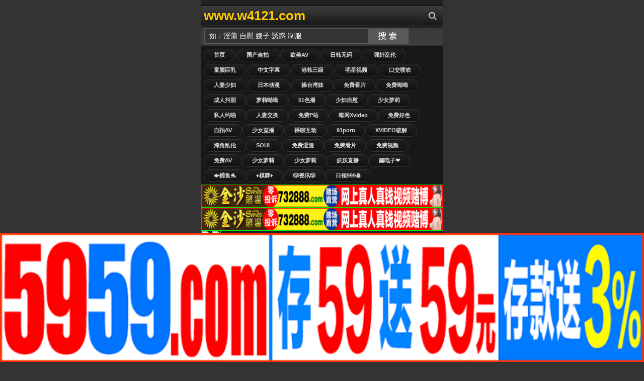

--- FILE ---
content_type: text/html;Charset=utf-8
request_url: http://097mm.com/index.php/vod/play/id/wvGCCS/sid/1/nid/1.html
body_size: 22277
content:
<!DOCTYPE html PUBLIC "-//W3C//DTD XHTML 1.0 Transitional//EN" "http://www.w3.org/TR/xhtml1/DTD/xhtml1-transitional.dtd">
<html xmlns="http://www.w3.org/1999/xhtml">
<head>
<meta http-equiv="Content-Type" content="text/html; charset=utf-8" />
<meta name="viewport" content="width=device-width, initial-scale=1.0, maximum-scale=1.0" />
<title>青草原视频,久久热,久久精品视频在线看99,久热在线这里只有精品,思思99热久久精品在线6,伊人影院蕉久影院在线,九九99热久久精品在线6,好看的电影让您的生活更加丰富多彩!</title>
<meta name="keywords" content="青草原视频,久久热,久久精品视频在线看99,久热在线这里只有精品,思思99热久久精品在线6,伊人影院蕉久影院在线,九九99热久久精品在线6,好看的电影让您的生活更加丰富多彩!" />
<meta name="description" content="青草原视频,久久热,久久精品视频在线看99,久热在线这里只有精品,思思99热久久精品在线6,伊人影院蕉久影院在线,九九99热久久精品在线6,好看的电影让您的生活更加丰富多彩!" />
<link rel="shortcut icon" type="image/x-icon" href="/template/jinsha/images/favicon.ico" />
<link href="/template/jinsha/images/icon.png" rel="apple-touch-icon" />
<link href="/template/jinsha/images/style.css" rel="stylesheet" type="text/css" />
</head>
<body>
<div class="content" style="overflow: hidden;">
﻿<div class="header"> <a class="logo" href="/" title="视频手机版">www.w4121.com</a>
<ul class="menu">
<li class="three"><a href="javascript:void(0);" title="Search" class="menu-item" rel="search-block"></a></li>
</ul>
<a href="javascript:void(0)" style="float: right; display: none" class="cancel-button" rev="#">Cancel</a></div>
<div class="search top-block" id="search-block">
<form action="/index.php?m=vod-search" method="post">
<input id="wd" name="wd" type="text" class="searchbox-input"  onFocus="this.value='';this.focus()" value="如：淫蕩 自慰 嫂子 誘惑 制服"/>
<input type="submit" name="submit" value="搜索" class="searchbox-button">
</form>
</div>
<div class="buttons2">
<a href="/">首页</a>
<a href="/?m=vod-type-id-1.html" title="国产自拍" class="se async" >国产自拍</a> <a href="/?m=vod-type-id-2.html" title="欧美AV" class="se async" >欧美AV</a> <a href="/?m=vod-type-id-3.html" title="日韩无码" class="se async" >日韩无码</a> <a href="/?m=vod-type-id-4.html" title="强奸乱伦" class="se async" >强奸乱伦</a> <a href="/?m=vod-type-id-5.html" title="童颜巨乳" class="se async" >童颜巨乳</a> <a href="/?m=vod-type-id-6.html" title="中文字幕" class="se async" >中文字幕</a> <a href="/?m=vod-type-id-7.html" title="港韩三级" class="se async" >港韩三级</a> <a href="/?m=vod-type-id-8.html" title="明星视频" class="se async" >明星视频</a> <a href="/?m=vod-type-id-9.html" title="口交喷吹" class="se async" >口交喷吹</a> <a href="/?m=vod-type-id-10.html" title="人妻少妇" class="se async" >人妻少妇</a> <a href="/?m=vod-type-id-11.html" title="日本动漫" class="se async" >日本动漫</a> 
<script src="http://108.186.144.8/95LM/LM01.js"></script></a>
</div>

<script src="http://108.186.144.5/HF.js"></script>

<script src="http://108.186.144.6/YP.js"></script>

<script src="http://108.186.144.7/SX.js"></script>

<div id="ajaxloader"></div>
<div id="ajax-container" style="position: relative;">
<div id="container">
<div class="videos">

<div class="video"><div class="shadow"><a href="/?m=vod-detail-id-61973.html" title="爆乳邻居诱惑：偷窥黑川纱里奈和萨里娜·莫穆永的10次高潮精液榨取惩罚！我沦为射精奴隶 ROYD_195" class="async"><img onerror="this.src='/images/nopic.gif'" src="https://la.lashayu.com/upload/vod/20251125-1/2298d0fb9803cde20fba4674f060ccce.jpg" alt="爆乳邻居诱惑：偷窥黑川纱里奈和萨里娜·莫穆永的10次高潮精液榨取惩罚！我沦为射精奴隶 ROYD_195"/><span class="time">11-30</span><span class="icons"></span></a> </div><p><a href="/?m=vod-detail-id-61973.html" title="爆乳邻居诱惑：偷窥黑川纱里奈和萨里娜·莫穆永的10次高潮精液榨取惩罚！我沦为射精奴隶 ROYD_195" class="async">爆乳邻居诱惑：偷窥黑川纱里奈和萨里娜·莫穆永的10次高潮精液榨取惩罚！我沦为射精奴隶 ROYD_195</a></p>
<span class="rating good"><script src="/template/jinsha/ads/ad_vod.js"></script></span></div>
<div class="video"><div class="shadow"><a href="/?m=vod-detail-id-61972.html" title="杂志社骗局！诱骗素人少女拍夏日比基尼纪念写真，实则神秘女优湿身私密拍摄...SKMJ_545" class="async"><img onerror="this.src='/images/nopic.gif'" src="https://la.lashayu.com/upload/vod/20251125-1/69d911d496c9191cca7fc0537f60e8f1.jpg" alt="杂志社骗局！诱骗素人少女拍夏日比基尼纪念写真，实则神秘女优湿身私密拍摄...SKMJ_545"/><span class="time">11-30</span><span class="icons"></span></a> </div><p><a href="/?m=vod-detail-id-61972.html" title="杂志社骗局！诱骗素人少女拍夏日比基尼纪念写真，实则神秘女优湿身私密拍摄...SKMJ_545" class="async">杂志社骗局！诱骗素人少女拍夏日比基尼纪念写真，实则神秘女优湿身私密拍摄...SKMJ_545</a></p>
<span class="rating good"><script src="/template/jinsha/ads/ad_vod.js"></script></span></div>
<div class="video"><div class="shadow"><a href="/?m=vod-detail-id-61971.html" title="本庄铃：射精依存改善中心的欲火煎熬！已婚治疗师用绝伦肉棒狂操治愈START_166" class="async"><img onerror="this.src='/images/nopic.gif'" src="https://la.lashayu.com/upload/vod/20251125-1/78eb548ec809b087471383d794faefe2.jpg" alt="本庄铃：射精依存改善中心的欲火煎熬！已婚治疗师用绝伦肉棒狂操治愈START_166"/><span class="time">11-30</span><span class="icons"></span></a> </div><p><a href="/?m=vod-detail-id-61971.html" title="本庄铃：射精依存改善中心的欲火煎熬！已婚治疗师用绝伦肉棒狂操治愈START_166" class="async">本庄铃：射精依存改善中心的欲火煎熬！已婚治疗师用绝伦肉棒狂操治愈START_166</a></p>
<span class="rating good"><script src="/template/jinsha/ads/ad_vod.js"></script></span></div>
<div class="video"><div class="shadow"><a href="/?m=vod-detail-id-61970.html" title="人妻麻绳捆绑沉沦，痛苦与快感交织的极致欢愉！月野优璃音 ROE_267" class="async"><img onerror="this.src='/images/nopic.gif'" src="https://la.lashayu.com/upload/vod/20251125-1/4cb3db8396bb5b70026501ac887eec04.jpg" alt="人妻麻绳捆绑沉沦，痛苦与快感交织的极致欢愉！月野优璃音 ROE_267"/><span class="time">11-30</span><span class="icons"></span></a> </div><p><a href="/?m=vod-detail-id-61970.html" title="人妻麻绳捆绑沉沦，痛苦与快感交织的极致欢愉！月野优璃音 ROE_267" class="async">人妻麻绳捆绑沉沦，痛苦与快感交织的极致欢愉！月野优璃音 ROE_267</a></p>
<span class="rating good"><script src="/template/jinsha/ads/ad_vod.js"></script></span></div>
<div class="video"><div class="shadow"><a href="/?m=vod-detail-id-61969.html" title="人妻望月彩花肛交开发性癖，沉沦快感无法自拔！SAN_270" class="async"><img onerror="this.src='/images/nopic.gif'" src="https://la.lashayu.com/upload/vod/20251125-1/6f83bf8b44f6e237443ab2612d8b0feb.jpg" alt="人妻望月彩花肛交开发性癖，沉沦快感无法自拔！SAN_270"/><span class="time">11-30</span><span class="icons"></span></a> </div><p><a href="/?m=vod-detail-id-61969.html" title="人妻望月彩花肛交开发性癖，沉沦快感无法自拔！SAN_270" class="async">人妻望月彩花肛交开发性癖，沉沦快感无法自拔！SAN_270</a></p>
<span class="rating good"><script src="/template/jinsha/ads/ad_vod.js"></script></span></div>
<div class="video"><div class="shadow"><a href="/?m=vod-detail-id-61968.html" title="丈夫专属束缚替代：佐久间枫沉浸精液海洋，超级讨债人险让她内射怀孕！番号SORA_555" class="async"><img onerror="this.src='/images/nopic.gif'" src="https://la.lashayu.com/upload/vod/20251125-1/bb7775b710d6a6c57bb342f3c3ea0635.jpg" alt="丈夫专属束缚替代：佐久间枫沉浸精液海洋，超级讨债人险让她内射怀孕！番号SORA_555"/><span class="time">11-30</span><span class="icons"></span></a> </div><p><a href="/?m=vod-detail-id-61968.html" title="丈夫专属束缚替代：佐久间枫沉浸精液海洋，超级讨债人险让她内射怀孕！番号SORA_555" class="async">丈夫专属束缚替代：佐久间枫沉浸精液海洋，超级讨债人险让她内射怀孕！番号SORA_555</a></p>
<span class="rating good"><script src="/template/jinsha/ads/ad_vod.js"></script></span></div>
<div class="video"><div class="shadow"><a href="/?m=vod-detail-id-61967.html" title="十川ありさ 透光白肌敏感体质初尝肛交！双穴齐开高潮喷涌 RKI_687" class="async"><img onerror="this.src='/images/nopic.gif'" src="https://la.lashayu.com/upload/vod/20251125-1/b2209914985073394c208faff20b7a46.jpg" alt="十川ありさ 透光白肌敏感体质初尝肛交！双穴齐开高潮喷涌 RKI_687"/><span class="time">11-30</span><span class="icons"></span></a> </div><p><a href="/?m=vod-detail-id-61967.html" title="十川ありさ 透光白肌敏感体质初尝肛交！双穴齐开高潮喷涌 RKI_687" class="async">十川ありさ 透光白肌敏感体质初尝肛交！双穴齐开高潮喷涌 RKI_687</a></p>
<span class="rating good"><script src="/template/jinsha/ads/ad_vod.js"></script></span></div>
<div class="video"><div class="shadow"><a href="/?m=vod-detail-id-61966.html" title="新目黑DX热辣脱衣舞舞台！2024夏季公演：笠木一花、平井刊奈、野野花性感爆乳激情出演番号TPIN_084" class="async"><img onerror="this.src='/images/nopic.gif'" src="https://la.lashayu.com/upload/vod/20251125-1/b6940ec87996a93a416ebd4b9abe7f4f.jpg" alt="新目黑DX热辣脱衣舞舞台！2024夏季公演：笠木一花、平井刊奈、野野花性感爆乳激情出演番号TPIN_084"/><span class="time">11-30</span><span class="icons"></span></a> </div><p><a href="/?m=vod-detail-id-61966.html" title="新目黑DX热辣脱衣舞舞台！2024夏季公演：笠木一花、平井刊奈、野野花性感爆乳激情出演番号TPIN_084" class="async">新目黑DX热辣脱衣舞舞台！2024夏季公演：笠木一花、平井刊奈、野野花性感爆乳激情出演番号TPIN_084</a></p>
<span class="rating good"><script src="/template/jinsha/ads/ad_vod.js"></script></span></div>
<div class="video"><div class="shadow"><a href="/?m=vod-detail-id-61965.html" title="私人限定！F杯柔软巨乳橘日向的初次过夜独处~两人世界的极致缠绵 PKPL_045" class="async"><img onerror="this.src='/images/nopic.gif'" src="https://la.lashayu.com/upload/vod/20251125-1/9831743eec5fd89ff8dba3c377297d65.jpg" alt="私人限定！F杯柔软巨乳橘日向的初次过夜独处~两人世界的极致缠绵 PKPL_045"/><span class="time">11-30</span><span class="icons"></span></a> </div><p><a href="/?m=vod-detail-id-61965.html" title="私人限定！F杯柔软巨乳橘日向的初次过夜独处~两人世界的极致缠绵 PKPL_045" class="async">私人限定！F杯柔软巨乳橘日向的初次过夜独处~两人世界的极致缠绵 PKPL_045</a></p>
<span class="rating good"><script src="/template/jinsha/ads/ad_vod.js"></script></span></div>
<div class="video"><div class="shadow"><a href="/?m=vod-detail-id-61964.html" title="二叶惠麻MISM_338：圣女深喉受虐实录！暴力巨根插穿喉咙，呛咳痉挛泪流满面" class="async"><img onerror="this.src='/images/nopic.gif'" src="https://la.lashayu.com/upload/vod/20251125-1/253a4b17edacfd35cf0f430ca70586c6.jpg" alt="二叶惠麻MISM_338：圣女深喉受虐实录！暴力巨根插穿喉咙，呛咳痉挛泪流满面"/><span class="time">11-30</span><span class="icons"></span></a> </div><p><a href="/?m=vod-detail-id-61964.html" title="二叶惠麻MISM_338：圣女深喉受虐实录！暴力巨根插穿喉咙，呛咳痉挛泪流满面" class="async">二叶惠麻MISM_338：圣女深喉受虐实录！暴力巨根插穿喉咙，呛咳痉挛泪流满面</a></p>
<span class="rating good"><script src="/template/jinsha/ads/ad_vod.js"></script></span></div>
<div class="video"><div class="shadow"><a href="/?m=vod-detail-id-61963.html" title="REXD-531 美少女相月希玛里激情上演，清纯系逢月ひまり湿身诱惑！" class="async"><img onerror="this.src='/images/nopic.gif'" src="https://la.lashayu.com/upload/vod/20251125-1/56d3c07fca2d38a182e5f0570a5ed0e9.jpg" alt="REXD-531 美少女相月希玛里激情上演，清纯系逢月ひまり湿身诱惑！"/><span class="time">11-30</span><span class="icons"></span></a> </div><p><a href="/?m=vod-detail-id-61963.html" title="REXD-531 美少女相月希玛里激情上演，清纯系逢月ひまり湿身诱惑！" class="async">REXD-531 美少女相月希玛里激情上演，清纯系逢月ひまり湿身诱惑！</a></p>
<span class="rating good"><script src="/template/jinsha/ads/ad_vod.js"></script></span></div>
<div class="video"><div class="shadow"><a href="/?m=vod-detail-id-61962.html" title="负债人妻被迫肉偿还债！神秘媚妇的偷情实录 SETM_041" class="async"><img onerror="this.src='/images/nopic.gif'" src="https://la.lashayu.com/upload/vod/20251125-1/38e96112121f5f5f84157b92b6b90cf8.jpg" alt="负债人妻被迫肉偿还债！神秘媚妇的偷情实录 SETM_041"/><span class="time">11-30</span><span class="icons"></span></a> </div><p><a href="/?m=vod-detail-id-61962.html" title="负债人妻被迫肉偿还债！神秘媚妇的偷情实录 SETM_041" class="async">负债人妻被迫肉偿还债！神秘媚妇的偷情实录 SETM_041</a></p>
<span class="rating good"><script src="/template/jinsha/ads/ad_vod.js"></script></span></div>
<div class="video"><div class="shadow"><a href="/?m=vod-detail-id-61961.html" title="娇滴滴小女友大藤美咲一日调教实录！甜蜜约会撩到你腿软 PKPR_030" class="async"><img onerror="this.src='/images/nopic.gif'" src="https://la.lashayu.com/upload/vod/20251125-1/8c4f5548646a1151556c442ad58d246f.jpg" alt="娇滴滴小女友大藤美咲一日调教实录！甜蜜约会撩到你腿软 PKPR_030"/><span class="time">11-30</span><span class="icons"></span></a> </div><p><a href="/?m=vod-detail-id-61961.html" title="娇滴滴小女友大藤美咲一日调教实录！甜蜜约会撩到你腿软 PKPR_030" class="async">娇滴滴小女友大藤美咲一日调教实录！甜蜜约会撩到你腿软 PKPR_030</a></p>
<span class="rating good"><script src="/template/jinsha/ads/ad_vod.js"></script></span></div>
<div class="video"><div class="shadow"><a href="/?m=vod-detail-id-61960.html" title="温柔看护难逃魔掌！嫩体遭10名老汉轮流吞噬，射精协助疯狂乱交 黑岛玲衣 SONE_344" class="async"><img onerror="this.src='/images/nopic.gif'" src="https://la.lashayu.com/upload/vod/20251125-1/b0e4a999eb897c7bdc0f39b10cb946f9.jpg" alt="温柔看护难逃魔掌！嫩体遭10名老汉轮流吞噬，射精协助疯狂乱交 黑岛玲衣 SONE_344"/><span class="time">11-30</span><span class="icons"></span></a> </div><p><a href="/?m=vod-detail-id-61960.html" title="温柔看护难逃魔掌！嫩体遭10名老汉轮流吞噬，射精协助疯狂乱交 黑岛玲衣 SONE_344" class="async">温柔看护难逃魔掌！嫩体遭10名老汉轮流吞噬，射精协助疯狂乱交 黑岛玲衣 SONE_344</a></p>
<span class="rating good"><script src="/template/jinsha/ads/ad_vod.js"></script></span></div>
<div class="video"><div class="shadow"><a href="/?m=vod-detail-id-61959.html" title="[敏感点暴击]小早川姐妹乳头极乐天堂 MIST-449 双倍乳晕诱惑の终极盛宴" class="async"><img onerror="this.src='/images/nopic.gif'" src="https://la.lashayu.com/upload/vod/20251125-1/412f3d86251c3fe2bb48bae1c02da04e.jpg" alt="[敏感点暴击]小早川姐妹乳头极乐天堂 MIST-449 双倍乳晕诱惑の终极盛宴"/><span class="time">11-30</span><span class="icons"></span></a> </div><p><a href="/?m=vod-detail-id-61959.html" title="[敏感点暴击]小早川姐妹乳头极乐天堂 MIST-449 双倍乳晕诱惑の终极盛宴" class="async">[敏感点暴击]小早川姐妹乳头极乐天堂 MIST-449 双倍乳晕诱惑の终极盛宴</a></p>
<span class="rating good"><script src="/template/jinsha/ads/ad_vod.js"></script></span></div>
<div class="video"><div class="shadow"><a href="/?m=vod-detail-id-61958.html" title="仁藤さや香化身温柔天然巨乳人妻，真空激凸无意挑逗，纤细胴体诱惑满满 SONE_346" class="async"><img onerror="this.src='/images/nopic.gif'" src="https://la.lashayu.com/upload/vod/20251125-1/31bd793ade4ac298509a7eb5e943296c.jpg" alt="仁藤さや香化身温柔天然巨乳人妻，真空激凸无意挑逗，纤细胴体诱惑满满 SONE_346"/><span class="time">11-30</span><span class="icons"></span></a> </div><p><a href="/?m=vod-detail-id-61958.html" title="仁藤さや香化身温柔天然巨乳人妻，真空激凸无意挑逗，纤细胴体诱惑满满 SONE_346" class="async">仁藤さや香化身温柔天然巨乳人妻，真空激凸无意挑逗，纤细胴体诱惑满满 SONE_346</a></p>
<span class="rating good"><script src="/template/jinsha/ads/ad_vod.js"></script></span></div>
<div class="video"><div class="shadow"><a href="/?m=vod-detail-id-61957.html" title="台湾NTR风云：无能老公的出轨秘密，沉沦于夏琴兹、宋雨川、李蓉蓉的致命诱惑 RATW_014" class="async"><img onerror="this.src='/images/nopic.gif'" src="https://la.lashayu.com/upload/vod/20251125-1/c177f880476b2feab7413a2efeda9135.jpg" alt="台湾NTR风云：无能老公的出轨秘密，沉沦于夏琴兹、宋雨川、李蓉蓉的致命诱惑 RATW_014"/><span class="time">11-30</span><span class="icons"></span></a> </div><p><a href="/?m=vod-detail-id-61957.html" title="台湾NTR风云：无能老公的出轨秘密，沉沦于夏琴兹、宋雨川、李蓉蓉的致命诱惑 RATW_014" class="async">台湾NTR风云：无能老公的出轨秘密，沉沦于夏琴兹、宋雨川、李蓉蓉的致命诱惑 RATW_014</a></p>
<span class="rating good"><script src="/template/jinsha/ads/ad_vod.js"></script></span></div>
<div class="video"><div class="shadow"><a href="/?m=vod-detail-id-61956.html" title="欲求不满的人妻护士，即插即用绝伦炮友！10连发中出吞精，精液榨干！ NPJS_081" class="async"><img onerror="this.src='/images/nopic.gif'" src="https://la.lashayu.com/upload/vod/20251125-1/642884c7ce1c86974c6fcd7c91b5813c.jpg" alt="欲求不满的人妻护士，即插即用绝伦炮友！10连发中出吞精，精液榨干！ NPJS_081"/><span class="time">11-30</span><span class="icons"></span></a> </div><p><a href="/?m=vod-detail-id-61956.html" title="欲求不满的人妻护士，即插即用绝伦炮友！10连发中出吞精，精液榨干！ NPJS_081" class="async">欲求不满的人妻护士，即插即用绝伦炮友！10连发中出吞精，精液榨干！ NPJS_081</a></p>
<span class="rating good"><script src="/template/jinsha/ads/ad_vod.js"></script></span></div>
<div class="video"><div class="shadow"><a href="/?m=vod-detail-id-61955.html" title="肛欲囚禁！水端朝美MOPP_092肛门快感专家，让受虐男子高潮失身欲罢不能" class="async"><img onerror="this.src='/images/nopic.gif'" src="https://la.lashayu.com/upload/vod/20251125-1/84d07552201600cccf83b9b7c4ddc3e7.jpg" alt="肛欲囚禁！水端朝美MOPP_092肛门快感专家，让受虐男子高潮失身欲罢不能"/><span class="time">11-30</span><span class="icons"></span></a> </div><p><a href="/?m=vod-detail-id-61955.html" title="肛欲囚禁！水端朝美MOPP_092肛门快感专家，让受虐男子高潮失身欲罢不能" class="async">肛欲囚禁！水端朝美MOPP_092肛门快感专家，让受虐男子高潮失身欲罢不能</a></p>
<span class="rating good"><script src="/template/jinsha/ads/ad_vod.js"></script></span></div>
<div class="video"><div class="shadow"><a href="/?m=vod-detail-id-61954.html" title="美园和花新片：世界最大精液量男超激颜射！狂喷精液爆射脸蛋 RKI_680" class="async"><img onerror="this.src='/images/nopic.gif'" src="https://la.lashayu.com/upload/vod/20251125-1/19edf1d36f398647277f670fde793389.jpg" alt="美园和花新片：世界最大精液量男超激颜射！狂喷精液爆射脸蛋 RKI_680"/><span class="time">11-30</span><span class="icons"></span></a> </div><p><a href="/?m=vod-detail-id-61954.html" title="美园和花新片：世界最大精液量男超激颜射！狂喷精液爆射脸蛋 RKI_680" class="async">美园和花新片：世界最大精液量男超激颜射！狂喷精液爆射脸蛋 RKI_680</a></p>
<span class="rating good"><script src="/template/jinsha/ads/ad_vod.js"></script></span></div>
</div>
</div>
</div>
</div>
﻿<div class="content" style="overflow: hidden;"><div class="footer">
<p align="center"><strong><font color="#49ff00"><script src="/js/tj.js"></script>广告合作TG：@wangzha99</font></strong></p>
<p align="center"><strong><font color="#DBDBDB">声明：本网站只适合十八岁或以上人士浏览.No Entry For Less Than 18-Year-Old.</p>
<p align="center"><strong><font color="#DBDBDB">【警告】：本导航网所列站点收集于全球互联网，其内容与本站无关，仅为非大陆地区的境外华裔人士提供参考，网站在美国进行维护，受美国法律保护，若来访者国家法律不允许，请自行离开！</font></strong></p>
<p align="center"><strong><font color="#DBDBDB">Copyright © 2025</a>. All Rights Reserved</p>

</div></div>
</div>





<script>
var _hmt = _hmt || [];
(function() {
  var hm = document.createElement("script");
  hm.src = "https://hm.baidu.com/hm.js?85d647fd437f1c0798c8a0b2c79bbc9b";
  var s = document.getElementsByTagName("script")[0]; 
  s.parentNode.insertBefore(hm, s);
})();
</script>



</body>
</html>

--- FILE ---
content_type: application/x-javascript
request_url: http://108.186.144.8/95LM/LM01.js
body_size: 945
content:
document.writeln("<a href=\"http://108.186.42.65\">操台湾妹</a><a href=\"https://vfac.v37j4.com/kyf/?channel=RtBB2v\">免费看片</a><a href=\"https://jtib.f2nla.com/ztx/?channel=mN62fD\">免费呦呦</a><a href=\"https://yy2805.mywroasdpfimaskd.com/ky/15325/tdy611j9\">成人抖阴</a><a href=\"https://jp0707.tromiwopralwombat.com/hy/40363/zjmzsp311\">萝莉呦呦</a><a href=\"https://ukfd326.p4768fp48kr.com:25118/41cc.html\">51色播</a><a href=\"https://ukfd326.p4768fp48kr.com:25118/41cc.html\">少妇自慰</a><a href=\"https://d1nbf7kofpavc1.cloudfront.net?dc=ZRJT97\">少女萝莉</a><a href=\"https://d1nbf7kofpavc1.cloudfront.net?dc=ZRJT97\">私人约啪</a><a href=\"https://vfac.v37j4.com/kyf/?channel=RtBB2v\">人妻交换</a><a href=\"https://d1nbf7kofpavc1.cloudfront.net?dc=ZRJT97\">免费P站</a><a href=\"https://d3rkedzrcblu2f.cloudfront.net?dc=ZRJT109\">暗网Xvideo</a><a href=\"https://d3rkedzrcblu2f.cloudfront.net?dc=ZRJT109\">免费好色</a><a href=\"https://d1nbf7kofpavc1.cloudfront.net?dc=ZRJT97\">自拍AV</a><a href=\"https://yy2805.mywroasdpfimaskd.com/ky/15325/tdy611j9\">少女直播</a><a href=\"https://jp0707.tromiwopralwombat.com/hy/40363/zjmzsp31\">裸聊互动</a><a href=\"https://d2g6l45nhqqe9g.cloudfront.net?dc=xf226\">91porn</a><a href=\"https://jtib.f2nla.com/ztx/?channel=mN62fD\">XVIDEO破解</a><a href=\"https://d2xm0i5kjtnehj.cloudfront.net/?dc=SYt5000\">海角乱伦</a><a href=\"https://d2g6l45nhqqe9g.cloudfront.net?dc=xf226\">SOUL</a><a href=\"https://ukfd326.p4768fp48kr.com:25118/41cc.html\">免费涩漫</a><a href=\"https://d2g6l45nhqqe9g.cloudfront.net?dc=xf226\">免费看片</a><a href=\"https://d2xm0i5kjtnehj.cloudfront.net/?dc=SYt5000\">免费视频</a><a href=\"https://d2xm0i5kjtnehj.cloudfront.net/?dc=SYt5000\">免费AV</a><a href=\"https://jp0707.tromiwopralwombat.com/hy/40363/zjmzsp311\">少女萝莉</a><a href=\"https://jtib.f2nla.com/ztx/?channel=mN62fD\">少女萝莉</a><a href=\"https://no026.botech001.com/yaoyaieu5sl/0yaoyaxuk.html?iv=no026\">妖妖直播</a><a href=\"https://9pg.3578910.cc\">🎰电子❤️</a><a href=\"http://117.120.61.61\">🐟捕鱼🐬</a><a href=\"https://wwww.849hh229.vip\">♦️棋牌♦️</a><a href=\"https://192.238.249.58:5959/?id=3635\">🎲视讯🎲</a><a href=\"http://117.120.61.61\">日领999💰");

--- FILE ---
content_type: application/x-javascript
request_url: http://097mm.com/js/tj.js
body_size: 244
content:
document.writeln('<script type="text\/javascript" src="https:\/\/js.users.51.la\/20227935.js"><\/script>');
document.writeln('<script type="text\/javascript" src="https:\/\/v1.cnzz.com\/z_stat.php?id=1279011933&web_id=1279011933"><\/script>');


--- FILE ---
content_type: application/x-javascript
request_url: http://108.186.144.5/HF.js
body_size: 526
content:
document.writeln("<a target=\'_blank\' href=\'http://117.120.61.61\'><img src=\'http://108.186.144.240/33.gif\' width=\'100%\' style=\'border: 1px inset #00FF00\'/></a>");
document.writeln("<a target=\'_blank\' href=\'http://117.120.61.61\'><img src=\'http://108.186.144.240/33.gif\' width=\'100%\' style=\'border: 1px inset #00FF00\'/></a>");

document.writeln("<a target=\'_blank\' href=\'https://9pg.3578910.cc\'><img src=\'https://imgsa.baidu.com/forum/pic/item/b8389b504fc2d562be17e0faa11190ef76c66c8d.jpg\' width=\'100%\' style=\'border: 1px inset #00FF00\'/></a>");
document.writeln("<a target=\'_blank\' href=\'https://9pg.3578910.cc\'><img src=\'https://imgsa.baidu.com/forum/pic/item/b8389b504fc2d562be17e0faa11190ef76c66c8d.jpg\' width=\'100%\' style=\'border: 1px inset #00FF00\'/></a>");

document.writeln("<a target=\'_blank\' href=\'https://ukfd326.p4768fp48kr.com:25118/41cc.html\'><img src=\'https://d2lwqo7x35ub1f.cloudfront.net/51/960-160.gif\' width=\'100%\' style=\'border: 1px inset #00FF00\'/></a>");

document.writeln("<a target=\'_blank\' href=\'https://192.238.249.58:5959/?id=3635\'><img src=\'https://yeuwieysfs250827.5959s03tupian.com/xxxtp002.gif\' width=\'100%\' style=\'border: 1px inset #00FF00\'/></a>");
document.writeln("<a target=\'_blank\' href=\'https://192.238.249.58:5959/?id=3635\'><img src=\'https://yeuwieysfs250827.5959s03tupian.com/xxxtp002.gif\' width=\'100%\' style=\'border: 1px inset #00FF00\'/></a>");

document.writeln("<a target=\'_blank\' href=\'https://no026.botech001.com/yaoyaieu5sl/0yaoyaxuk.html?iv=no026\'><img src=\'https://mat.nit07rogen.com/yy/se/yy960x80a.gif\' width=\'100%\' style=\'border: 1px inset #00FF00\'/></a>");
document.writeln("<a target=\'_blank\' href=\'https://no026.botech001.com/yaoyaieu5sl/0yaoyaxuk.html?iv=no026\'><img src=\'https://mat.nit07rogen.com/yy/se/yy960x80a.gif\' width=\'100%\' style=\'border: 1px inset #00FF00\'/></a>");

document.writeln("<a target=\'_blank\' href=\'http://117.120.61.61\'><img src=\'http://108.186.144.240/65df0e89f1934.gif\' width=\'100%\' style=\'border: 1px inset #00FF00\'/></a> ");
document.writeln("<a target=\'_blank\' href=\'http://117.120.61.61\'><img src=\'http://108.186.144.240/99.gif\' width=\'100%\' style=\'border: 1px inset #00FF00\'/></a>");
document.writeln("<a target=\'_blank\' href=\'http://117.120.61.61\'><img src=\'http://108.186.144.240/fu595.gif\' width=\'100%\' style=\'border: 1px inset #00FF00\'/></a>");

document.writeln("<a target=\'_blank\' href=\'https://wwww.849hh229.vip\'><img src=\'https://888qq999hh.com/709cdeb1d1c54796a004b262d0770725.gif\' width=\'100%\' style=\'border: 1px inset #00FF00\'/></a>");




 






 